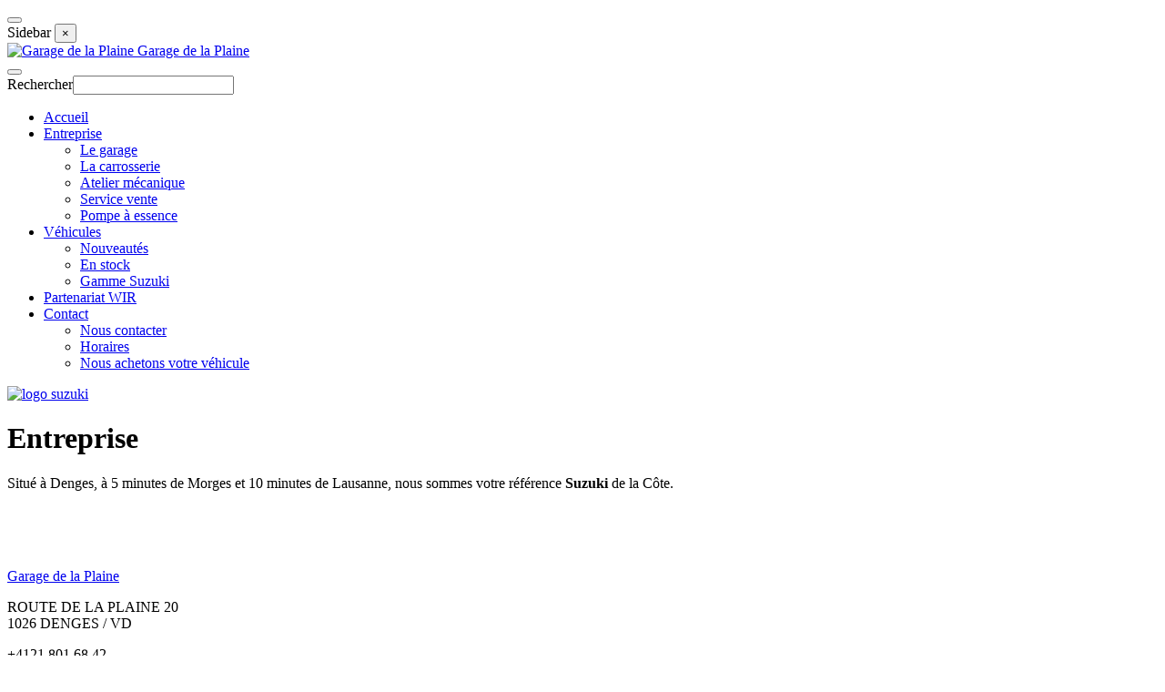

--- FILE ---
content_type: text/html; charset=utf-8
request_url: http://garageplaine.ch/entreprise
body_size: 5101
content:

<!DOCTYPE html>
<!--[if IE 8]>         <html lang="fr-fr" dir="ltr" class='ie8 lt-ie9 lt-ie10 com_content view-article itemid-680 j36 mm-hover"> <![endif]-->
<!--[if IE 9]>         <html lang="fr-fr" dir="ltr" class='ie9 lt-ie10 com_content view-article itemid-680 j36 mm-hover'> <![endif]-->
<html lang="fr-fr" dir="ltr"
	  class='com_content view-article itemid-680 j36 mm-hover'>

<head>
		<base href="http://garageplaine.ch/entreprise" />
	<meta http-equiv="content-type" content="text/html; charset=utf-8" />
	<meta name="keywords" content="Garage, vente de voiture, voitures, référence Suzuki." />
	<meta name="author" content="Garage Plaine" />
	<meta name="description" content="Garage Carrosserie de la Plaine achat et vente de voitures neuves et occasion référence Suzuki." />
	<meta name="generator" content="Joomla! - Open Source Content Management" />
	<title>Entreprise</title>
	<link href="/templates/ja_biz/favicon.ico" rel="shortcut icon" type="image/vnd.microsoft.icon" />
	<link href="http://garageplaine.ch/component/search/?Itemid=680&amp;format=opensearch" rel="search" title="Valider Garage de la Plaine" type="application/opensearchdescription+xml" />
	<link rel="stylesheet" href="/templates/ja_biz/css/bootstrap.css" type="text/css" />
	<link rel="stylesheet" href="/templates/system/css/system.css" type="text/css" />
	<link rel="stylesheet" href="/templates/ja_biz/css/legacy-grid.css" type="text/css" />
	<link rel="stylesheet" href="/plugins/system/t3/base-bs3/fonts/font-awesome/css/font-awesome.min.css" type="text/css" />
	<link rel="stylesheet" href="/templates/ja_biz/css/template.css" type="text/css" />
	<link rel="stylesheet" href="/templates/ja_biz/css/megamenu.css" type="text/css" />
	<link rel="stylesheet" href="/templates/ja_biz/css/off-canvas.css" type="text/css" />
	<link rel="stylesheet" href="/templates/ja_biz/fonts/font-awesome/css/font-awesome.min.css" type="text/css" />
	<link rel="stylesheet" href="/media/com_acymailing/css/module_default.css?v=1400779868" type="text/css" />
	<script src="/media/jui/js/jquery.min.js" type="text/javascript"></script>
	<script src="/media/jui/js/jquery-noconflict.js" type="text/javascript"></script>
	<script src="/media/jui/js/jquery-migrate.min.js" type="text/javascript"></script>
	<script src="/media/system/js/caption.js" type="text/javascript"></script>
	<script src="/plugins/system/t3/base-bs3/bootstrap/js/bootstrap.js" type="text/javascript"></script>
	<script src="/plugins/system/t3/base-bs3/js/jquery.tap.min.js" type="text/javascript"></script>
	<script src="/plugins/system/t3/base-bs3/js/off-canvas.js" type="text/javascript"></script>
	<script src="/plugins/system/t3/base-bs3/js/script.js" type="text/javascript"></script>
	<script src="/plugins/system/t3/base-bs3/js/menu.js" type="text/javascript"></script>
	<script src="/templates/ja_biz/js/jquery.easing.1.3.min.js" type="text/javascript"></script>
	<script src="/templates/ja_biz/js/script.js" type="text/javascript"></script>
	<script src="/plugins/system/t3/base-bs3/js/nav-collapse.js" type="text/javascript"></script>
	<script src="/media/com_acymailing/js/acymailing_module.js?v=462" type="text/javascript"></script>
	<script type="text/javascript">
jQuery(window).on('load',  function() {
				new JCaption('img.caption');
			});	var acymailing = Array();
				acymailing['NAMECAPTION'] = 'Nom';
				acymailing['NAME_MISSING'] = 'Saisissez votre nom.';
				acymailing['EMAILCAPTION'] = 'E-mail';
				acymailing['VALID_EMAIL'] = 'Saisissez une adresse courriel valide.';
				acymailing['ACCEPT_TERMS'] = 'Veuillez accepter les Conditions d\'utilisation';
				acymailing['CAPTCHA_MISSING'] = 'Veuillez entrer le code de sécurité affiché dans l\'image';
				acymailing['NO_LIST_SELECTED'] = 'Veuillez sélectionner les listes auxquelles vous voulez vous inscrire';
		
	</script>

	
<!-- META FOR IOS & HANDHELD -->
	<meta name="viewport" content="width=device-width, initial-scale=1.0, maximum-scale=1.0, user-scalable=no"/>
	<style type="text/stylesheet">
		@-webkit-viewport   { width: device-width; }
		@-moz-viewport      { width: device-width; }
		@-ms-viewport       { width: device-width; }
		@-o-viewport        { width: device-width; }
		@viewport           { width: device-width; }
	</style>
	<script type="text/javascript">
		//<![CDATA[
		if (navigator.userAgent.match(/IEMobile\/10\.0/)) {
			var msViewportStyle = document.createElement("style");
			msViewportStyle.appendChild(
				document.createTextNode("@-ms-viewport{width:auto!important}")
			);
			document.getElementsByTagName("head")[0].appendChild(msViewportStyle);
		}
		//]]>
	</script>
<meta name="HandheldFriendly" content="true"/>
<meta name="apple-mobile-web-app-capable" content="YES"/>
<!-- //META FOR IOS & HANDHELD -->




<!-- Le HTML5 shim and media query for IE8 support -->
<!--[if lt IE 9]>
<script src="//html5shim.googlecode.com/svn/trunk/html5.js"></script>
<script type="text/javascript" src="/plugins/system/t3/base-bs3/js/respond.min.js"></script>
<![endif]-->

<!-- You can add Google Analytics here or use T3 Injection feature -->

	</head>

<body>

<div class="t3-wrapper home"> <!-- Need this wrapper for off-canvas menu. Remove if you don't use of-canvas -->

	
<!-- HEADER -->
<div id="top-header" class=" t3-top-header">
	<!-- OFF-CANVAS -->
							
<button class="btn btn-primary off-canvas-toggle " type="button" data-pos="left" data-nav="#t3-off-canvas" data-effect="off-canvas-effect-4">
  <i class="fa fa-bars"></i>
</button>

<!-- OFF-CANVAS SIDEBAR -->
<div id="t3-off-canvas" class="t3-off-canvas ">

  <div class="t3-off-canvas-header">
    <span class="t3-off-canvas-header-title">Sidebar</span>
    <button type="button" class="close" data-dismiss="modal" aria-hidden="true">&times;</button>
  </div>

  <div class="t3-off-canvas-body">
    
  </div>

</div>
<!-- //OFF-CANVAS SIDEBAR -->

				<!-- //OFF-CANVAS -->
  <div class="container">
	<div class="main-container">
		
		<div class="row">
		
			
			
			<div class="col-xs-6 col-sm-6 pull-left clearfix">
				
							
								
			</div>
			
			<div class="col-xs-6 col-sm-6 pull-right">
							</div>
		</div>
	</div>
  </div>
</div>

	
<!-- MAIN NAVIGATION -->
<header id="t3-mainnav" class="t3-mainnav navbar navbar-default">

	<div class="container">
		<div class="main-container">

		<!-- NAVBAR HEADER -->
		<div class="navbar-header">

			<!-- LOGO -->
			<div class="logo logo-image">
				<a href="/" title="Garage de la Plaine">
											<img class="logo-img" src="/templates/ja_biz/images/logo.png" alt="Garage de la Plaine" />
										<span>Garage de la Plaine</span>
				</a>
				<small class="site-slogan hidden-xs"></small>
			</div>
			<div class="logo2 logo-image" style="display:none;">
				<a href="/" title="Garage de la Plaine">
											<img class="logo-2-img" src="/templates/ja_biz/images/logo-mobile.png" alt="Garage de la Plaine" />
										<span>Garage de la Plaine</span>
				</a>
			</div>
			<!-- //LOGO -->

											<button type="button" class="navbar-toggle" data-toggle="collapse" data-target=".t3-navbar-collapse">
					<i class="fa fa-bars"></i>
				</button>
			
	    

		</div>
		<!-- //NAVBAR HEADER -->
		
			    <!-- HEAD SEARCH -->
	    <div class="head-search ">     
	      <form class="form-search" action="/entreprise" method="post">
	<div class="search">
		<label for="mod-search-searchword">Rechercher</label><i class="fa fa-search"></i><input name="searchword" id="mod-search-searchword" maxlength="200"  class="form-control " type="text" size="20" />	<input type="hidden" name="task" value="search" />
	<input type="hidden" name="option" value="com_search" />
	<input type="hidden" name="Itemid" value="680" />
	</div>
</form>

	    </div>
	    <!-- //HEAD SEARCH -->
	    		
			

		<!-- NAVBAR MAIN -->
				<nav class="t3-navbar-collapse navbar-collapse collapse "></nav>
				
		<nav class="t3-navbar navbar-collapse collapse ">
			<div  class="t3-megamenu animate fading"  data-duration="400" data-responsive="true">
<ul itemscope itemtype="http://www.schema.org/SiteNavigationElement" class="nav navbar-nav level0">
<li itemprop='name'  data-id="101" data-level="1">
<a itemprop='url' class=""  href="/"   data-target="#">Accueil </a>

</li>
<li itemprop='name' class="current active dropdown mega" data-id="680" data-level="1">
<a itemprop='url' class=" dropdown-toggle"  href="/entreprise"   data-target="#" data-toggle="dropdown">Entreprise <em class="caret"></em></a>

<div class="nav-child dropdown-menu mega-dropdown-menu"  ><div class="mega-dropdown-inner">
<div class="row">
<div class="col-xs-12 mega-col-nav" data-width="12"><div class="mega-inner">
<ul itemscope itemtype="http://www.schema.org/SiteNavigationElement" class="mega-nav level1">
<li itemprop='name'  data-id="681" data-level="2">
<a itemprop='url' class=""  href="/entreprise/le-garage"   data-target="#">Le garage </a>

</li>
<li itemprop='name'  data-id="682" data-level="2">
<a itemprop='url' class=""  href="/entreprise/la-carrosserie"   data-target="#">La carrosserie </a>

</li>
<li itemprop='name'  data-id="726" data-level="2">
<a itemprop='url' class=""  href="/entreprise/atelier-mecanique"   data-target="#">Atelier mécanique </a>

</li>
<li itemprop='name'  data-id="725" data-level="2">
<a itemprop='url' class=""  href="/entreprise/service-vente"   data-target="#">Service vente </a>

</li>
<li itemprop='name'  data-id="683" data-level="2">
<a itemprop='url' class=""  href="/entreprise/pompe-a-essence"   data-target="#">Pompe à essence </a>

</li>
</ul>
</div></div>
</div>
</div></div>
</li>
<li itemprop='name' class="dropdown mega" data-id="690" data-level="1">
<a itemprop='url' class=" dropdown-toggle"  href="/vehicules"   data-target="#" data-toggle="dropdown">Véhicules <em class="caret"></em></a>

<div class="nav-child dropdown-menu mega-dropdown-menu"  ><div class="mega-dropdown-inner">
<div class="row">
<div class="col-xs-12 mega-col-nav" data-width="12"><div class="mega-inner">
<ul itemscope itemtype="http://www.schema.org/SiteNavigationElement" class="mega-nav level1">
<li itemprop='name'  data-id="691" data-level="2">
<a itemprop='url' class=""  href="/vehicules/nouveautes"   data-target="#">Nouveautés </a>

</li>
<li itemprop='name'  data-id="717" data-level="2">
<a itemprop='url' class=""  href="/vehicules/en-stock"   data-target="#">En stock </a>

</li>
<li itemprop='name'  data-id="716" data-level="2">
<a itemprop='url' class=""  href="/vehicules/gamme-suzuki"   data-target="#">Gamme Suzuki </a>

</li>
</ul>
</div></div>
</div>
</div></div>
</li>
<li itemprop='name'  data-id="696" data-level="1">
<a itemprop='url' class=""  href="/wir"   data-target="#">Partenariat WIR </a>

</li>
<li itemprop='name' class="dropdown mega" data-id="697" data-level="1">
<a itemprop='url' class=" dropdown-toggle"  href="/contact"   data-target="#" data-toggle="dropdown">Contact <em class="caret"></em></a>

<div class="nav-child dropdown-menu mega-dropdown-menu"  ><div class="mega-dropdown-inner">
<div class="row">
<div class="col-xs-12 mega-col-nav" data-width="12"><div class="mega-inner">
<ul itemscope itemtype="http://www.schema.org/SiteNavigationElement" class="mega-nav level1">
<li itemprop='name'  data-id="728" data-level="2">
<a itemprop='url' class=""  href="/contact/contacter"   data-target="#">Nous contacter </a>

</li>
<li itemprop='name'  data-id="700" data-level="2">
<a itemprop='url' class=""  href="/contact/horaires"   data-target="#">Horaires </a>

</li>
<li itemprop='name'  data-id="701" data-level="2">
<a itemprop='url' class=""  href="/contact/nous-achetons-votre-vehicule"   data-target="#">Nous achetons votre véhicule </a>

</li>
</ul>
</div></div>
</div>
</div></div>
</li>
</ul>
</div>

		</nav>
		<!-- //NAVBAR MAIN -->
		
		
		
		</div>
		
					<div class="head-suzuki">
				

<div class="custom"  >
	<p><a href="http://www.suzukiautomobile.ch/fr/" target="_blank"><img src="/images/logo_suzuki.gif" alt="logo suzuki" width="134" height="89" /></a></p></div>

			</div>
				
	</div>
</header>
<!-- //MAIN NAVIGATION -->

	
	
<!-- SLIDESHOW -->
<!-- //SLIDESHOW -->

	

<div id="t3-mainbody" class="container t3-mainbody" >
	<div class="main-container">
		<div class="row">

			<!-- MAIN CONTENT -->
			<div id="t3-content" class="t3-content col-xs-12 col-md-12">
												
				
	<div class="page-header clearfix">
		<h1 class="page-title">Entreprise</h1>
	</div>
<div class="item-page clearfix">


<!-- Article -->
<article>




	
	
	
	<section class="article-content clearfix">
		<p>Situé à Denges, à 5 minutes de Morges et 10 minutes de Lausanne, nous sommes votre référence <strong>Suzuki</strong> de la Côte.&nbsp;</p>
<p>&nbsp;</p>
<p><img src="/images/Photo-site-internet.jpg" alt="" /></p> 	</section>

		
	
	
	
	</article>
<!-- //Article -->


</div>
				
							</div>
			<!-- //MAIN CONTENT -->
			
			

	
		</div>

	</div>
</div> 
	
	
<!-- MASHEAD -->
<div id="t3-mashead" class="container t3-mashead">
	<div class="main-container">
		<div class="row">
						
						
			
							
		</div>
	</div>
</div>
<!-- //MASHEAD -->

	
    <div id="back-to-top" class="back-to-top hidden-xs hidden-sm">
  <i class="fa fa-caret-up"></i>
</div>

<!-- FOOTER -->
<footer id="t3-footer" class="container t3-footer">

    <div class="main-container">
        <!-- FOOT NAVIGATION -->
        <div class="row">

            <!--<div class="col-lg-3 col-md-3 col-sm-12 col-xs-12">
                <div class="footer-info">
                                </div>-->
            
                                <div class="col-lg-5 col-md-5 col-sm-12 col-xs-12 footer-links">
                        

<div class="custom-logo-fotter"  >
	<p><a class="logo-footer" href="/">Garage de la Plaine</a></p>
<div id="footer-left">
<p>ROUTE DE LA PLAINE 20<br />1026 DENGES / VD</p>
<p>+4121 801 68 42</p>
</div>
<div id="footer-right"><a href="https://www.facebook.com/GarageCarrosserieDeLaPlaine" target="_blank"><img src="/images/icon-face.png" alt="icon-face" width="53" height="53" /></a> <a style="text-decoration: none;" href="//plus.google.com/u/0/105881834267835515146?prsrc=3" rel="publisher" target="_top"> <img style="border: 0; width: 53px; height: 53px;" src="//ssl.gstatic.com/images/icons/gplus-64.png" alt="Google+" /> </a></div></div>

                    </div>
            
            <div class="col-lg-5 col-md-5 col-sm-12 col-xs-12 footer-subcribe">
                                    <div class="t3-module module " id="Mod144"><div class="module-inner"><h3 class="module-title "><span>Vous voulez reçevoir nos dernières offres?</span></h3><div class="module-ct"><div class="acymailing_module" id="acymailing_module_formAcymailing44561">
	<div class="acymailing_fulldiv" id="acymailing_fulldiv_formAcymailing44561"  >
		<form id="formAcymailing44561" action="/entreprise" onsubmit="return submitacymailingform('optin','formAcymailing44561')" method="post" name="formAcymailing44561"  >
		<div class="acymailing_module_form" >
			<div class="acymailing_introtext">Inscrivez-vous à notre newsletter!</div>						<table class="acymailing_form">
				<tr>
												<td class="acyfield_email">
								<input id="user_email_formAcymailing44561"  onfocus="if(this.value == 'E-mail') this.value = '';" onblur="if(this.value=='') this.value='E-mail';" class="inputbox" type="text" name="user[email]" style="width:80%" value="E-mail" />
							</td> </tr><tr>

					












					<td  class="acysubbuttons">
												<input class="button subbutton btn btn-primary" type="submit" value="Je m'inscris !" name="Submit" onclick="try{ return submitacymailingform('optin','formAcymailing44561'); }catch(err){alert('The form could not be submitted '+err);return false;}"/>
											</td>
				</tr>
			</table>
						<input type="hidden" name="ajax" value="0"/>
			<input type="hidden" name="ctrl" value="sub"/>
			<input type="hidden" name="task" value="notask"/>
			<input type="hidden" name="redirect" value="http%3A%2F%2Fgarageplaine.ch%2Fentreprise"/>
			<input type="hidden" name="redirectunsub" value="http%3A%2F%2Fgarageplaine.ch%2Fentreprise"/>
			<input type="hidden" name="option" value="com_acymailing"/>
						<input type="hidden" name="hiddenlists" value="1"/>
			<input type="hidden" name="acyformname" value="formAcymailing44561" />
									</div>
		</form>
	</div>
	</div>
</div></div></div>
                            </div>

        </div>
        <!-- //FOOT NAVIGATION -->

        <section class="t3-copyright ">
            <div class="row">

                <div class="col-xs-9 col-sm-6 pull-left">
                    
                    
                    <div class="copy">
                        <p>Copyright &copy; 2014 | <a href="https://www.imedia.ch/" target="_blank"> création imedia </a></p>
                    </div>

                </div>

                <div class="col-xs-3 col-sm-6 pull-right">

                    

                    

                </div>

            </div>
        </section>
    </div>

</footer>
<!-- //FOOTER -->

</div>
<script>
  (function(i,s,o,g,r,a,m){i['GoogleAnalyticsObject']=r;i[r]=i[r]||function(){
  (i[r].q=i[r].q||[]).push(arguments)},i[r].l=1*new Date();a=s.createElement(o),
  m=s.getElementsByTagName(o)[0];a.async=1;a.src=g;m.parentNode.insertBefore(a,m)
  })(window,document,'script','//www.google-analytics.com/analytics.js','ga');

  ga('create', 'UA-58251777-1', 'auto');
  ga('send', 'pageview');

</script>

</body>
</html>

--- FILE ---
content_type: text/plain
request_url: https://www.google-analytics.com/j/collect?v=1&_v=j102&a=1514608034&t=pageview&_s=1&dl=http%3A%2F%2Fgarageplaine.ch%2Fentreprise&ul=en-us%40posix&dt=Entreprise&sr=1280x720&vp=1280x720&_u=IEBAAEABAAAAACAAI~&jid=515178236&gjid=957036027&cid=970224326.1768621959&tid=UA-58251777-1&_gid=852085737.1768621959&_r=1&_slc=1&z=1721101528
body_size: -285
content:
2,cG-YF5JRQ4M1W